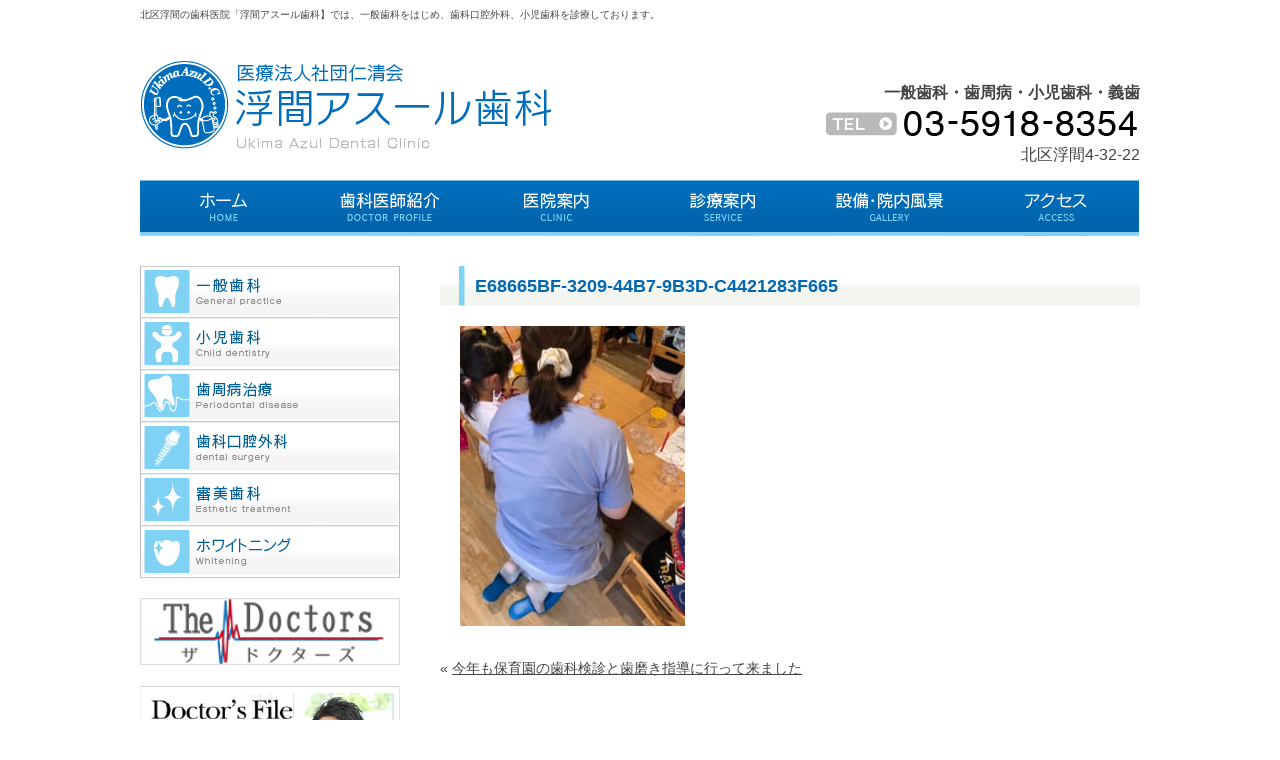

--- FILE ---
content_type: text/html; charset=UTF-8
request_url: https://www.ukima-azul.jp/news/2021/607/attachment/e68665bf-3209-44b7-9b3d-c4421283f665/
body_size: 6515
content:
<!DOCTYPE html PUBLIC "-//W3C//DTD XHTML 1.0 Transitional//EN" "http://www.w3.org/TR/xhtml1/DTD/xhtml1-transitional.dtd">
<html xmlns="http://www.w3.org/1999/xhtml" lang="ja" xml:lang="ja">
<head>
<meta name="viewport" content="width=device-width,initial-scale=1,maximum-scale=2.4">
<meta http-equiv="Content-Type" content="text/html; charset=UTF-8" />

<link rel="alternate" type="application/rss+xml" title="RSS 2.0" href="https://www.ukima-azul.jp/feed/" />
<link rel="alternate" type="text/xml" title="RSS .92" href="https://www.ukima-azul.jp/feed/rss/" />
<link rel="alternate" type="application/atom+xml" title="Atom 1.0" href="https://www.ukima-azul.jp/feed/atom/?20220211" />
<link rel="stylesheet" type="text/css" href="https://www.ukima-azul.jp/wp-content/themes/ukima_azul/style.css" />
<link rel="stylesheet" type="text/css" href="https://www.ukima-azul.jp/wp-content/themes/ukima_azul/responsive.css?20220211" />
<link rel="stylesheet" type="text/css" href="https://www.ukima-azul.jp/wp-content/themes/ukima_azul/jquery.bxslider.css" />

		<!-- All in One SEO 4.0.16 -->
		<title>E68665BF-3209-44B7-9B3D-C4421283F665 | 「浮間アスール歯科」浮間舟渡駅前の歯医者</title>
		<meta property="og:site_name" content="「浮間アスール歯科」浮間舟渡駅前の歯医者 |" />
		<meta property="og:type" content="article" />
		<meta property="og:title" content="E68665BF-3209-44B7-9B3D-C4421283F665 | 「浮間アスール歯科」浮間舟渡駅前の歯医者" />
		<meta property="article:published_time" content="2021-10-29T02:50:59Z" />
		<meta property="article:modified_time" content="2021-10-29T02:50:59Z" />
		<meta property="twitter:card" content="summary" />
		<meta property="twitter:domain" content="www.ukima-azul.jp" />
		<meta property="twitter:title" content="E68665BF-3209-44B7-9B3D-C4421283F665 | 「浮間アスール歯科」浮間舟渡駅前の歯医者" />
		<meta name="google" content="nositelinkssearchbox" />
		<script type="application/ld+json" class="aioseo-schema">
			{"@context":"https:\/\/schema.org","@graph":[{"@type":"WebSite","@id":"https:\/\/www.ukima-azul.jp\/#website","url":"https:\/\/www.ukima-azul.jp\/","name":"\u300c\u6d6e\u9593\u30a2\u30b9\u30fc\u30eb\u6b6f\u79d1\u300d\u6d6e\u9593\u821f\u6e21\u99c5\u524d\u306e\u6b6f\u533b\u8005","publisher":{"@id":"https:\/\/www.ukima-azul.jp\/#organization"}},{"@type":"Organization","@id":"https:\/\/www.ukima-azul.jp\/#organization","name":"\u300c\u6d6e\u9593\u30a2\u30b9\u30fc\u30eb\u6b6f\u79d1\u300d\u6d6e\u9593\u821f\u6e21\u99c5\u524d\u306e\u6b6f\u533b\u8005","url":"https:\/\/www.ukima-azul.jp\/"},{"@type":"BreadcrumbList","@id":"https:\/\/www.ukima-azul.jp\/news\/2021\/607\/attachment\/e68665bf-3209-44b7-9b3d-c4421283f665\/#breadcrumblist","itemListElement":[{"@type":"ListItem","@id":"https:\/\/www.ukima-azul.jp\/#listItem","position":"1","item":{"@id":"https:\/\/www.ukima-azul.jp\/#item","name":"Home","description":"\u5317\u533a\u6d6e\u9593\u306e\u6b6f\u79d1\u533b\u9662\u300c\u6d6e\u9593\u30a2\u30b9\u30fc\u30eb\u6b6f\u79d1\u300d\u306f\u3001\u57fc\u4eac\u7dda\u6d6e\u9593\u821f\u6e21\u99c5\u524d\u306e\u6b6f\u79d1\u533b\u9662\u3067\u3001\u4e00\u822c\u6b6f\u79d1\u3092\u306f\u3058\u3081\u3001\u6b6f\u79d1\u53e3\u8154\u5916\u79d1\u3001\u5c0f\u5150\u6b6f\u79d1\u3092\u8a3a\u7642\u3057\u3066\u304a\u308a\u307e\u3059\u3002 \u307e\u305f\u3001\u6b6f\u5468\u75c5\u3084\u5be9\u7f8e\u6b6f\u79d1\u30fb\u30db\u30ef\u30a4\u30c8\u30cb\u30f3\u30b0\u306b\u3082\u529b\u3092\u3044\u308c\u3066\u304a\u308a\u307e\u3059\u306e\u3067\u3001\u304a\u6c17\u8efd\u306b\u3054\u76f8\u8ac7\u304f\u3060\u3055\u3044\u3002\u300c\u629c\u304b\u306a\u3044\u300d\u300c\u524a\u3089\u306a\u3044\u300d\u6cbb\u7642\u3092\u30e2\u30c3\u30c8\u30fc\u306b\u3001\u75db\u307f\u306e\u5c11\u306a\u3044\u6cbb\u7642\u3092\u5fc3\u304c\u3051\u3066\u304a\u308a\u307e\u3059\u3002","url":"https:\/\/www.ukima-azul.jp\/"},"nextItem":"https:\/\/www.ukima-azul.jp\/news\/2021\/607\/attachment\/e68665bf-3209-44b7-9b3d-c4421283f665\/#listItem"},{"@type":"ListItem","@id":"https:\/\/www.ukima-azul.jp\/news\/2021\/607\/attachment\/e68665bf-3209-44b7-9b3d-c4421283f665\/#listItem","position":"2","item":{"@id":"https:\/\/www.ukima-azul.jp\/news\/2021\/607\/attachment\/e68665bf-3209-44b7-9b3d-c4421283f665\/#item","name":"E68665BF-3209-44B7-9B3D-C4421283F665","url":"https:\/\/www.ukima-azul.jp\/news\/2021\/607\/attachment\/e68665bf-3209-44b7-9b3d-c4421283f665\/"},"previousItem":"https:\/\/www.ukima-azul.jp\/#listItem"}]},{"@type":"Person","@id":"https:\/\/www.ukima-azul.jp\/author\/ukimaazul\/#author","url":"https:\/\/www.ukima-azul.jp\/author\/ukimaazul\/","name":"ukimaazul","image":{"@type":"ImageObject","@id":"https:\/\/www.ukima-azul.jp\/news\/2021\/607\/attachment\/e68665bf-3209-44b7-9b3d-c4421283f665\/#authorImage","url":"https:\/\/secure.gravatar.com\/avatar\/fb849db12a08fef8143d38159ae764f2?s=96&d=mm&r=g","width":"96","height":"96","caption":"ukimaazul"}},{"@type":"ItemPage","@id":"https:\/\/www.ukima-azul.jp\/news\/2021\/607\/attachment\/e68665bf-3209-44b7-9b3d-c4421283f665\/#itempage","url":"https:\/\/www.ukima-azul.jp\/news\/2021\/607\/attachment\/e68665bf-3209-44b7-9b3d-c4421283f665\/","name":"E68665BF-3209-44B7-9B3D-C4421283F665 | \u300c\u6d6e\u9593\u30a2\u30b9\u30fc\u30eb\u6b6f\u79d1\u300d\u6d6e\u9593\u821f\u6e21\u99c5\u524d\u306e\u6b6f\u533b\u8005","inLanguage":"ja","isPartOf":{"@id":"https:\/\/www.ukima-azul.jp\/#website"},"breadcrumb":{"@id":"https:\/\/www.ukima-azul.jp\/news\/2021\/607\/attachment\/e68665bf-3209-44b7-9b3d-c4421283f665\/#breadcrumblist"},"author":"https:\/\/www.ukima-azul.jp\/news\/2021\/607\/attachment\/e68665bf-3209-44b7-9b3d-c4421283f665\/#author","creator":"https:\/\/www.ukima-azul.jp\/news\/2021\/607\/attachment\/e68665bf-3209-44b7-9b3d-c4421283f665\/#author","datePublished":"2021-10-29T02:50:59+00:00","dateModified":"2021-10-29T02:50:59+00:00"}]}
		</script>
		<!-- All in One SEO -->

<link rel='dns-prefetch' href='//s.w.org' />
<link rel="alternate" type="application/rss+xml" title="「浮間アスール歯科」浮間舟渡駅前の歯医者 &raquo; E68665BF-3209-44B7-9B3D-C4421283F665 のコメントのフィード" href="https://www.ukima-azul.jp/news/2021/607/attachment/e68665bf-3209-44b7-9b3d-c4421283f665/feed/" />
		<script type="text/javascript">
			window._wpemojiSettings = {"baseUrl":"https:\/\/s.w.org\/images\/core\/emoji\/2.4\/72x72\/","ext":".png","svgUrl":"https:\/\/s.w.org\/images\/core\/emoji\/2.4\/svg\/","svgExt":".svg","source":{"concatemoji":"https:\/\/www.ukima-azul.jp\/wp-includes\/js\/wp-emoji-release.min.js?ver=4.9.5"}};
			!function(a,b,c){function d(a,b){var c=String.fromCharCode;l.clearRect(0,0,k.width,k.height),l.fillText(c.apply(this,a),0,0);var d=k.toDataURL();l.clearRect(0,0,k.width,k.height),l.fillText(c.apply(this,b),0,0);var e=k.toDataURL();return d===e}function e(a){var b;if(!l||!l.fillText)return!1;switch(l.textBaseline="top",l.font="600 32px Arial",a){case"flag":return!(b=d([55356,56826,55356,56819],[55356,56826,8203,55356,56819]))&&(b=d([55356,57332,56128,56423,56128,56418,56128,56421,56128,56430,56128,56423,56128,56447],[55356,57332,8203,56128,56423,8203,56128,56418,8203,56128,56421,8203,56128,56430,8203,56128,56423,8203,56128,56447]),!b);case"emoji":return b=d([55357,56692,8205,9792,65039],[55357,56692,8203,9792,65039]),!b}return!1}function f(a){var c=b.createElement("script");c.src=a,c.defer=c.type="text/javascript",b.getElementsByTagName("head")[0].appendChild(c)}var g,h,i,j,k=b.createElement("canvas"),l=k.getContext&&k.getContext("2d");for(j=Array("flag","emoji"),c.supports={everything:!0,everythingExceptFlag:!0},i=0;i<j.length;i++)c.supports[j[i]]=e(j[i]),c.supports.everything=c.supports.everything&&c.supports[j[i]],"flag"!==j[i]&&(c.supports.everythingExceptFlag=c.supports.everythingExceptFlag&&c.supports[j[i]]);c.supports.everythingExceptFlag=c.supports.everythingExceptFlag&&!c.supports.flag,c.DOMReady=!1,c.readyCallback=function(){c.DOMReady=!0},c.supports.everything||(h=function(){c.readyCallback()},b.addEventListener?(b.addEventListener("DOMContentLoaded",h,!1),a.addEventListener("load",h,!1)):(a.attachEvent("onload",h),b.attachEvent("onreadystatechange",function(){"complete"===b.readyState&&c.readyCallback()})),g=c.source||{},g.concatemoji?f(g.concatemoji):g.wpemoji&&g.twemoji&&(f(g.twemoji),f(g.wpemoji)))}(window,document,window._wpemojiSettings);
		</script>
		<style type="text/css">
img.wp-smiley,
img.emoji {
	display: inline !important;
	border: none !important;
	box-shadow: none !important;
	height: 1em !important;
	width: 1em !important;
	margin: 0 .07em !important;
	vertical-align: -0.1em !important;
	background: none !important;
	padding: 0 !important;
}
</style>
<script type='text/javascript' src='https://www.ukima-azul.jp/wp-includes/js/jquery/jquery.js?ver=1.12.4'></script>
<script type='text/javascript' src='https://www.ukima-azul.jp/wp-includes/js/jquery/jquery-migrate.min.js?ver=1.4.1'></script>
<link rel='https://api.w.org/' href='https://www.ukima-azul.jp/wp-json/' />
<link rel="EditURI" type="application/rsd+xml" title="RSD" href="https://www.ukima-azul.jp/xmlrpc.php?rsd" />
<link rel="wlwmanifest" type="application/wlwmanifest+xml" href="https://www.ukima-azul.jp/wp-includes/wlwmanifest.xml" /> 
<meta name="generator" content="WordPress 4.9.5" />
<link rel='shortlink' href='https://www.ukima-azul.jp/?p=610' />
<link rel="alternate" type="application/json+oembed" href="https://www.ukima-azul.jp/wp-json/oembed/1.0/embed?url=https%3A%2F%2Fwww.ukima-azul.jp%2Fnews%2F2021%2F607%2Fattachment%2Fe68665bf-3209-44b7-9b3d-c4421283f665%2F" />
<link rel="alternate" type="text/xml+oembed" href="https://www.ukima-azul.jp/wp-json/oembed/1.0/embed?url=https%3A%2F%2Fwww.ukima-azul.jp%2Fnews%2F2021%2F607%2Fattachment%2Fe68665bf-3209-44b7-9b3d-c4421283f665%2F&#038;format=xml" />
<script type="text/javascript" src="https://www.ukima-azul.jp/wp-content/themes/ukima_azul/js/jquery.js"></script>
<script type="text/javascript" src="https://www.ukima-azul.jp/wp-content/themes/ukima_azul/js/jquery.cookie.js"></script>
<script type="text/javascript" src="https://www.ukima-azul.jp/wp-content/themes/ukima_azul/js/common.js"></script>
<script type="text/javascript" src="https://www.ukima-azul.jp/wp-content/themes/ukima_azul/js/swfobject.js"></script>
<script type="text/javascript" src="https://code.jquery.com/jquery-1.10.2.min.js"></script>
<script type="text/javascript">
$(function(){
  $("#toggle").click(function(){
    $("#header_menu").slideToggle();
    return false;
  });
  $(window).resize(function(){
    var win = $(window).width();
    var p = 480;
    if(win > p){
      $("#header_menu").show();
    } else {
      $("header_#menu").hide();
    }
  });
});
</script>

<script>
  (function(i,s,o,g,r,a,m){i['GoogleAnalyticsObject']=r;i[r]=i[r]||function(){
  (i[r].q=i[r].q||[]).push(arguments)},i[r].l=1*new Date();a=s.createElement(o),
  m=s.getElementsByTagName(o)[0];a.async=1;a.src=g;m.parentNode.insertBefore(a,m)
  })(window,document,'script','//www.google-analytics.com/analytics.js','ga');

  ga('create', 'UA-54006970-43', 'auto');
  ga('send', 'pageview');
</script>

<!-- Google tag (gtag.js) -->
<script async src="https://www.googletagmanager.com/gtag/js?id=G-ZPEZPTJP87"></script>
<script>
  window.dataLayer = window.dataLayer || [];
  function gtag(){dataLayer.push(arguments);}
  gtag('js', new Date());

  gtag('config', 'G-ZPEZPTJP87');
</script>

</head>
<body onContextmenu="return false">
<div id="wrapper">
  <div id="header">
     <div id="header_content">
      <p class="headerInfo" style="padding-top: 10px;">北区浮間の歯科医院「浮間アスール歯科】では、一般歯科をはじめ、歯科口腔外科、小児歯科を診療しております。</p>

      <h1>
        <a href="https://www.ukima-azul.jp/">
          <img src="https://www.ukima-azul.jp/wp-content/themes/ukima_azul/images/header_logo_1.png" alt="「浮間アスール歯科」浮間舟渡駅前の歯医者" />          <img src="https://www.ukima-azul.jp/wp-content/themes/ukima_azul/images/header_logo_2.png" />        </a>
      </h1>

      <div class="tel">
        <p style="font-weight: 800;">一般歯科・歯周病・小児歯科・義歯</p>
        <a href="tel:03-5918-8354">
          <img src="https://www.ukima-azul.jp/wp-content/themes/ukima_azul/images/header_tel.png" alt="03-5918-8354" />        </a>
        <p>北区浮間4-32-22</p>
      </div>
    </div>

    
    <div class="headerMenuBox">
      <nav class="headerMenu">
        <div id="toggle"><a href="#">MENU</a></div>
            <ul id="header_menu">
              <li class="menu_1"><a href="https://www.ukima-azul.jp/"><span>ホーム</span></a></li>
              <li class="menu_2">
                <a href="https://www.ukima-azul.jp/staff"><span>スタッフ紹介</span></a>
              <li class="menu_3">
                <a href="https://www.ukima-azul.jp/clinic"><span>医院案内</span></a>
              </li>
              <li class="menu_4">
                <a href="https://www.ukima-azul.jp/service"><span>診療内容</span></a>
              </li>
              <li class="menu_5">
                <a href="https://www.ukima-azul.jp/gallery"><span>設備・院内風景</span></a>
              </li>
              <li class="menu_6">
                <a href="https://www.ukima-azul.jp/clinic/#access"><span>アクセス</span></a>
              </li>
            </ul>
      </nav>
    </div>
  </div>


<div id="content">
			<div id="main" class="single" onSelectStart="return false;" onCopy="return false;" style="user-select: none; -moz-user-select: none; -webkit-user-select: none; -ms-user-select: none; ">
			<h3>E68665BF-3209-44B7-9B3D-C4421283F665</h3>
			<div class="inner">
									<p style="display: none;" class="date">2021年10月29日</p>
																		<p class="attachment"><a href='https://www.ukima-azul.jp/wp-content/uploads/2021/10/E68665BF-3209-44B7-9B3D-C4421283F665.jpeg'><img width="225" height="300" src="https://www.ukima-azul.jp/wp-content/uploads/2021/10/E68665BF-3209-44B7-9B3D-C4421283F665-225x300.jpeg" class="attachment-medium size-medium" alt="" srcset="https://www.ukima-azul.jp/wp-content/uploads/2021/10/E68665BF-3209-44B7-9B3D-C4421283F665-225x300.jpeg 225w, https://www.ukima-azul.jp/wp-content/uploads/2021/10/E68665BF-3209-44B7-9B3D-C4421283F665-768x1024.jpeg 768w, https://www.ukima-azul.jp/wp-content/uploads/2021/10/E68665BF-3209-44B7-9B3D-C4421283F665.jpeg 1512w" sizes="(max-width: 225px) 100vw, 225px" /></a></p>
							</div>
			<div class="navigation">
				<div class="alignleft">&laquo; <a href="https://www.ukima-azul.jp/news/2021/607/" rel="prev">今年も保育園の歯科検診と歯磨き指導に行って来ました</a></div>
				<div class="alignright"></div>
			</div>
		</div>
		<div id="sidebar">
  <div id="sidebar_menu">
    <ul>
      <li><a href="https://www.ukima-azul.jp/service/#general"><img src="https://www.ukima-azul.jp/wp-content/themes/ukima_azul/images/sidebar_menu_1.png" /></a></li>
      <li><a href="https://www.ukima-azul.jp/service/#child"><img src="https://www.ukima-azul.jp/wp-content/themes/ukima_azul/images/sidebar_menu_2.png" /></a></li>
      <li><a href="https://www.ukima-azul.jp/service/#periodontal"><img src="https://www.ukima-azul.jp/wp-content/themes/ukima_azul/images/sidebar_menu_3.png" /></a></li>
      <li><a href="https://www.ukima-azul.jp/service/#surgery"><img src="https://www.ukima-azul.jp/wp-content/themes/ukima_azul/images/sidebar_menu_4.png" /></a></li>
      <li><a href="https://www.ukima-azul.jp/service/#esthentic"><img src="https://www.ukima-azul.jp/wp-content/themes/ukima_azul/images/sidebar_menu_5.png" /></a></li>
      <li><a href="https://www.ukima-azul.jp/service/#whitening"><img src="https://www.ukima-azul.jp/wp-content/themes/ukima_azul/images/sidebar_menu_6.png" /></a></li>
    </ul>
  </div>
<div align="center">
<a title='The Doctors（ザ・ドクターズ）浮間アスール歯科 山口良太' href='http://thedoctors.biz/td0069/' target='_blank'><img src='https://www.ukima-azul.jp/wp-content/themes/ukima_azul/images/banner1_big.png' alt='浮間アスール歯科 山口良太の生き様' width='260' border='0' /></a>
<br clear="all" /><br clear="all" />
<a rel="nofollow" target="_blank" href="http://doctorsfile.jp/h/168965/df/1/"><img src="/wp-content/uploads/2016/04/doctorsfile-1.png"></a>
</div>
<br clear="all" />

  <div id="sidebar_info">
    <div class="sidebar_info_view">
     <h3>浮間アスール歯科</h3>
      <!--<img src="https://www.ukima-azul.jp/wp-content/themes/ukima_azul/images/sidebar_clinic_img.png" />-->
    </div>
    <div class="sidebar_info_detail">
      <div class="service">
        一般歯科、歯科口腔外科、小児歯科<br>予防歯科、審美歯科
      </div>
      <div class="address">
        〒115-0051  東京都北区浮間4-32-22<br>プライムアーバン浮間公園１Ｆ
      </div>
      <a href="tel:03-5918-8354">
        <img src="https://www.ukima-azul.jp/wp-content/themes/ukima_azul/images/sidebar_tel.png" alt="03-5918-8354" />      </a>
      <p></p>
      <h3>診療時間</h3>
      <div class="address">
【平日・土曜日】午前／09：30〜13：00　　午後／14：00〜19：00<br>

<hr>
<span class="red">【休診日】日曜日、祝日</span><br />
      <img src="https://www.ukima-azul.jp/wp-content/themes/ukima_azul/images/sidebar_time.png" />      </div>
      <h3>アクセス</h3>
      <div class="address">
      <img src="https://www.ukima-azul.jp/wp-content/themes/ukima_azul/images/sidebar_map.png" /><p style="margin-top: 10px; font-size: 0.8em; color: #999;">北区浮間の歯科医院「浮間アスール歯科」は、埼京線浮間舟渡駅前の歯科医院で、一般歯科をはじめ、歯科口腔外科、小児歯科を診療しております。
また、歯周病や審美歯科・ホワイトニングにも力をいれておりますので、お気軽にご相談ください。「抜かない」「削らない」治療をモットーに、最新の技術を取り入れた、痛みの少ない治療を心がけております。</p>
      </div>
    </div>
  </div>
</div>
	</div>
<!--
  <div id="footer_building">
	  <ul>
	    <li class="building_1">
	      <a target="_blank" href="http://www.tomita-ginza.com/"><img src="https://www.ukima-azul.jp/wp-content/themes/ukima_azul/images/footer_building1.png" /></a>
	      <h4>拠点１</h4>
	      拠点1住所<br />
        TEL.<br />
        自費診療の方<br />
	      <div class="detail"><a href="/" target="_blank">詳細はこちら</a></div>
	    </li>
	    <li class="building_2">
	      <a target="_blank" href="/"><img src="https://www.ukima-azul.jp/wp-content/themes/ukima_azul/images/footer_building2.png" /></a>
	      <h4>拠点2</h4>
	      拠点2住所<br />
	      HOTLINE:
	      <div class="detail"><a  target="_blank" href="/">詳細はこちら</a></div>
	    </li>
	  </ul>
  </div>
-->

  <div id="footer">
    <div id="footer_content">
      <div id="footer_menu">
        <ul>

          <li class="menu_1"><a href="https://www.ukima-azul.jp/"><span>HOME</span></a></li>
          <li class="menu_2"><a href="https://www.ukima-azul.jp/staff/"><span>歯科医師紹介</span></a></li>
          <li class="menu_3"><a href="https://www.ukima-azul.jp/clinic"><span>医院案内</span></a></li>
          <li class="menu_4"><a href="https://www.ukima-azul.jp/service/#general"><span>一般歯科</span></a></li>
          <li class="menu_5"><a href="https://www.ukima-azul.jp/service/#child"><span>小児歯科</span></a></li>
          <li class="menu_5"><a href="https://www.ukima-azul.jp/service/#periodontal"><span>歯周病治療</span></a></li>
          <li class="menu_5"><a href="https://www.ukima-azul.jp/service/#surgery"><span>歯科口腔外科</span></a></li>
          <li class="menu_5"><a href="https://www.ukima-azul.jp/service/#esthentic"><span>審美歯科</span></a></li>
          <li class="menu_5"><a href="https://www.ukima-azul.jp/service/#whitening"><span>ホワイトニング</span></a></li>
          <li class="menu_5"><a href="https://www.ukima-azul.jp/service/#maintain"><span>予防歯科・定期検診</span></a></li>
          <li class="menu_6"><a href="https://www.ukima-azul.jp/gallery"><span>設備・院内風景</span></a></li>
        </ul>
      </div>
      <div id="footer_text">
	北区浮間の歯科医院「浮間アスール歯科】では、一般歯科をはじめ、歯科口腔外科、小児歯科を診療しております。
      </div>
      <div id="footer_copyright">Copyright (C) 2026 Ukima Azul Dental, All Rights Reserved.</div>
      <div id="footer_supported"><a href="http://breathq.jp/" title="BreathQ" target="_blank">Supported by BreathQ.</a></div>
    </div>
  </div>
  <hr />
</div>
<!-- 46 queries. 0.197 seconds. -->
<script type='text/javascript' src='https://www.ukima-azul.jp/wp-includes/js/jquery/ui/core.min.js?ver=1.11.4'></script>
<script type='text/javascript' src='https://www.ukima-azul.jp/wp-includes/js/jquery/ui/widget.min.js?ver=1.11.4'></script>
<script type='text/javascript' src='https://www.ukima-azul.jp/wp-includes/js/jquery/ui/mouse.min.js?ver=1.11.4'></script>
<script type='text/javascript' src='https://www.ukima-azul.jp/wp-includes/js/jquery/ui/draggable.min.js?ver=1.11.4'></script>
<script type='text/javascript' src='https://www.ukima-azul.jp/wp-includes/js/wp-embed.min.js?ver=4.9.5'></script>
<script type="text/javascript" src="https://www.ukima-azul.jp/wp-content/themes/ukima_azul/js/jquery.bxslider.js"></script>
<script>
jQuery(function(){
$('.slider').bxSlider({
	mode: 'fade',
	pager: false,
	auto: true,
	pause: 5000,
});
});
</script>
</body>
</html>


--- FILE ---
content_type: text/css
request_url: https://www.ukima-azul.jp/wp-content/themes/ukima_azul/style.css
body_size: 3635
content:
@charset "utf-8";
@import url(./reset.css);
@import url(./top.css?20192014);
@import url(./other.css?20192014);

/*
Theme Name: ukima_azul
Theme URI: http://nijimo.jp/
Description: ukima_azul
Version: 1.0
Author: 株式会社ニジモ
Tags:
*/

body {
  color: #444;
  font-size: 62.5%;
  font-family:'ヒラギノ角ゴ Pro W3','Hiragino Kaku Gothic Pro','メイリオ',Meiryo,'ＭＳ Ｐゴシック',sans-serif;
}

img {
  vertical-align: top;
}

a {
  color: #444;
}

a:visited {
  color: #666;
}

a:hover {
  colorder: #666;
}

a img {
  border: none;
}

p {
  margin-bottom: 20px;
}

sup {
  /* 上付（イオン価数） */
  font-size: 0.8em;
  position: relative;
  top: -0.6em;
}

hr {
  display: none;
}

table {
  margin-bottom: 16px;
  width: 100%;
}

th {
  padding: 8px;
  font-weight: 400;
  text-align: left;
  border: #BFB8B0 solid 1px;
  vertical-align: top;
  background: #FFD96A;
}

th.head {
  padding: 2px 8px;
  font-size: 1.2em;
}

td {
  padding: 8px;
  border: #BFB8B0 solid 1px;
}

table.nostyle {
  width: auto;
}

table.nostyle th,
table.nostyle td {
  padding: 0 12px 0 0;
  vertical-align: top;
  background: none;
  border: none;
}

.service_table th {
	background-color: #4B8CCB;
	color: white;
	text-align: center;
}

.service_table td.head {
	background-color: #D3EDFB;
}

.service_table td.price {
	text-align: rignt;
}

.service_table td:nth-child(3){
	text-align:right;
}
.service_table td:nth-child(4){
	text-align:right;
}
.service_table td:nth-child(5){
	text-align:right;
}

.text-right {
	text-align: right;
}

.only-sp { display: none; }

#wrapper {
  position: relative;
  margin: 0 auto;
  zoom:1;
}

#header {
  position: relative;
  max-width: 1000px;
  margin: 0 auto;
  width: 100%;
}

#header_content {
  position: relative;
  max-width: 1000px;
  margin: 0 auto;
  width: 100%;
  height: 180px;
}

#header_sp_menu {
  display: none;
}

#header h1 {
  position: absolute;
  bottom: 30px;
  /*background: url(./images/header_logo.png) no-repeat;*/
  background-size: 100%;
}

#header h1 a {
  display: flex;
  width: 414px;
  height: 90px;
}

#header h1 a img:nth-child(1) {
  width: 21.8%;
}

#header h1 a img:nth-child(2) {
  width: 78.2%;
}

#header h1 a span {
  position: absolute;
  overflow: hidden;
  text-indent: -8000px;
}

#header .tel {
  position: absolute;
  bottom: 10px;
  right: 0;
  text-align: right;
}

#header .tel p {
  margin: 10px 0;
  font-size: 1.6em;
}

.header-top-info {
  font-size: 120%;
  color: #999;
  margin: 20px 0;
}

.headerMenu:after {
  clear: both;
  display: block;
  content: "";
}

.headerMenuBox {

}

.headerMenu {
  margin-right: auto;
  margin-left: auto;
  max-width: 1000px;
  width: 100%;
}
/* .headerBox {
  max-width: 1400px;
  position: relative;
  margin-right: auto;
  margin-left: auto;
  width: 100%;
} */

#header_menu li {
  float: left;
  position: relative;
  display: inline;
  padding: 0 2px;
/*  border-left: solid 1px #D7D7D7; */
  width: 16.25%;
   background: url(./images/header_menu_bg.png) repeat-x; 
}


#header_menu li a {
  display: block;
  height: 56px;
  background: 50% 50% no-repeat;
  width: auto;
}

/* #header_menu li:last-child {
  border-right: solid 1px #D7D7D7;
} */

#header_menu li.menu_1 a { background-image: url(./images/header_menu_1.png); }
#header_menu li.menu_1 a { background-image: url(./images/header_menu_1.png); }
#header_menu li.menu_1 a { background-image: url(./images/header_menu_1.png); }
#header_menu li.menu_1 a { background-image: url(./images/header_menu_1.png); }
#header_menu li.menu_2 a { background-image: url(./images/header_menu_2.png); }
#header_menu li.menu_3 a { background-image: url(./images/header_menu_3.png); }
#header_menu li.menu_4 a { background-image: url(./images/header_menu_4.png); }
#header_menu li.menu_5 a { background-image: url(./images/header_menu_5.png); }
#header_menu li.menu_6 a { background-image: url(./images/header_menu_6.png); }

#header_menu li.hover a {
  background-color: #816554;
  border-radius: 6px 6px 0 0;
}


#header_menu li span {
  position: absolute;
  overflow: hidden;
  text-indent: -8000px;
}

#header_menu li ul {
  position: absolute;
  top: 40px;
  right: 2px;
  display: none;
  padding: 20px 0;
  background: #816554;
  z-index: 1000;
}

/**
#header_menu li.menu_2 ul { width: 124px; }
#header_menu li.menu_3 ul { width: 174px; }
#header_menu li.menu_4 ul { width: 164px; }
**/

#header_menu li ul li {
  float: none;
  display: block;
  padding: 0 0 0 8px;
  font-size: 12px;
  line-height: 1.8;
  background: none;
  border: none;
}

#header_menu li ul li a {
  padding: 0 0 0 12px;
  height: auto;
  color: #fff;
  text-decoration: none;
  background: url(./images/header_menu_sub_bg.png) left no-repeat !important;
  border: none !important;
}

#header_menu li ul li a:hover {
  text-decoration: underline;
}

#toggle {
	display: none;
}

#sub_image {
  text-align: center;
}

#sub_image img {
  width: 100%;
  max-width: 1000px;
}

#content {
  line-height: 1.8;
  margin: 0 auto;
  width: 1000px;
  overflow: hidden;
}

#main {
  float: right;
  margin: 30px 0 0 0;
  padding-bottom: 50px;
  font-size: 1.4em;
  width: 700px;
}

#main h3 {
  position: relative;
  margin-bottom: 20px;
  padding: 5px 0 5px 35px;
  height: 30px;
  color: #0168B3;
  font-size: 18px;
  font-weight: 800;
  line-height: 30px;
  /*background: url(./images/h3_bg.png) bottom repeat-x;*/
  background-image: url(./images/h3_header.png),  url(./images/h3_bg.png);
  background-repeat: no-repeat, repeat-x;
  background-position: 0px, bottom;
}

#main h3 span {
  position: absolute;
  overflow: hidden;
  text-indent: -8000px;
}

#top_information p {
  width: 65%;
}

#main h4 {
  position: relative;
  margin-bottom: 12px;
  padding: 0px 0px 5px 24px;
  height: 32px;
  color: #30ABE1;
  font-size: 1.2em;
  font-weight: 700;
  line-height: 32px;
  background-image: url(./images/h4_bg.png);
  background-repeat: repeat-x;
}


#main h5.orange {
  margin: 0px 0px 8px;
  padding: 0px 0px 6px;
  color: #2F6C35;
  font-weight: 800;
  font-size: 18px;
}

#main h4.grey {
  padding: 10px;
  text-align: center;
  color: #fff;
  font-size: 1.7em;
  font-weight: 800;
  line-height: 21px;
  background: #767676;
  border: none;
  border-radius: 0;
}

#main h5 {
  position: relative;
  margin: 0 0 0 15px;
  padding: 5px 0 8px 15px;
  color: #027ABB;
  font-size: 19px;
  font-weight: 450;
  border-bottom: 1px solid #80D2F5;
  border-left: 4px solid #80D2F5;
}

#main h5.small {
  font-size: 1.3em;
  color: #F96812;
}

.mainContentBox h6 {
  margin: 0  0 8px;
  font-weight: 700;
  font-size: 1.2em;
}

.articleHead {
  margin: 0 0 6px 0;
  padding: 0;
  color: #FF9900;
  font-size: 16px;
  font-weight: 800;
  border: none;
}

#content hr {
  margin: 12px 0 20px 0;
  display: block;
  height: 1px;
  border: none;
  border-bottom: dotted #C9C9C9 1px;
  vertical-align: top;
}

#content .inner {
  margin-bottom: 30px;
  padding: 0 20px;
}

#content .oflow {
  overflow: hidden;
}

#content .box {
  padding: 19px 19px;
  border: solid 1px #999;
  overflow: hidden;
}

#content .box--radius {
  padding: 5px 20px 5px 5px;
  border: solid 1px #999;
  overflow: hidden;
	border-radius: 8px;
}

#content .flow {
  margin: 10px 0 4px 0;
}

#content .navigation {
  width: 100%;
  margin-bottom: 20px;
}

#content .navigation:after {
    content: ".";
    display: block;
    visibility: hidden;
    height: 0.1px;
    font-size: 0.1em;
    line-height: 0;
    clear: both;
}

#content .pager {
  margin: 0 auto;
  width: 25%;
}

#content .pager:after {
    content: ".";
    display: block;
    visibility: hidden;
    height: 0.1px;
    font-size: 0.1em;
    line-height: 0;
    clear: both;
}

.mainContentBox {
  border: solid 1px #C7C7C7;
  border-radius: 6px;
  margin-bottom: 20px;
  /*padding: 2px;*/
  width: 48%;
height: auto;
float: left;
position: relative;
}

.mainContentBox a {
position: absolute;
display: block;
top: 0;
left: 0;
width:100%;
height: 100%;
}

.mainContentBox:nth-child(odd) {
  margin-right: 10px;
}

.mainContentBox--inner {
  padding: 8px;
}

.mainContentBox:after {
  content: "";
  display: block;
  clear: both;
}


#sidebar {
  float: left;
  margin: 30px 0 0 0;
  padding-bottom: 50px;
  width: 260px;
  font-size: 1.2em;
}

#sidebar_menu {
  margin: 0 0 20px 0;
  overflow: hidden;
}


#sidebar_menu ul {
  overflow: hidden;
}

#sidebar_menu li {
  float: left;
  width: 100%;
}

/*#sidebar_menu li a {
  display: block;
  margin: 2px;
  padding: 8px 10px;
  color: #785E4E;
  font-size: 12px;
  text-align: left;
  text-decoration: none;
  background: #fff;
  border-radius: 5px;
}*/

#sidebar_info {
  margin: 0 0 8px 0;
  padding: 9px;
  border: solid 1px #D4D1D6;
}

#sidebar h3 {
  position: relative;
  margin: 0 0 4px 0;
  padding: 0 0 0 18px;
  color: #30ABE1;
  font-weight: 800;
  font-size: 16px;
  background: url(./images/sidebar_bg_1.png) left no-repeat;
  border-bottom: solid 2px #80D2F5;
}

#sidebar_info h4 {
	margin: 0 0 5px 0;
	padding: 0;
	height: 26px;
	line-height: 26px;
	text-align: center;
	color: #fff;
	font-size: 1.2em;
	font-weight: 400;
  	background-color: #a47c6d
}



#sidebar_info .service {
  margin: 0 0 6px 0;
  padding: 6px 0;
  color: #A75600;
  border-bottom: dotted 1px #ADADAD;
}

#sidebar_info .address {
  margin: 0 0 12px 0;
}

#sidebar_banner li {
  margin: 0 0 8px 0;
}

#footer_building {
  padding: 0 0 40px 0;
}

#footer_building ul {
  margin: 0 auto;
  width: 1000px;
  overflow: hidden;
}

#footer_building ul li {
  float: left;
  padding: 14px;
  font-size: 12px;
  line-height: 1.6;
  border: solid 1px #D3CFCE;
}

#footer_building ul li.building_1 { width: 439px; margin-right: -1px; }
#footer_building ul li.building_2 { width: 502px; }

#footer_building ul li h4 {
  margin: 0 0 6px 0;
  font-size: 16px;
}

#footer_building ul li .detail {
  padding: 4px 0 0 0;
  text-align: left;
}

#footer_building ul li .detail a {
  color: #CD4A4E;
  background: url(./images/footer_building_detail.png) left no-repeat;
}

#footer_building ul li img {
  float: left;
  margin: 0 8px 0 0;
}

#footer {
  clear: both;
  font-size: 90%;
}

#footer_content {
  margin: 0 auto;
  color: #929292;
  line-height: 1.2;
  max-width: 1000px;
}

#footer_menu {
  border-top: 2px solid #80D2F5;
  border-bottom: 2px solid #80D2F5;
  margin-bottom: 10px;
}

#footer_menu ul {
  padding: 18px 0;
  text-align: center;
}

#footer_menu ul li {
  display: inline;
  zoom: 1;
  font-weight: 600;
}

#footer_menu ul li a {
  padding: 0 13px;
  font-size: 11px;
  text-decoration: none;
  border-right: solid 1px;

}

#footer_menu ul li.menu_1 a {
  border-left: solid 1px;
}

#footer_text {
  margin-bottom: 6px;
  text-align: center;
  line-height: 1.4;
}

#footer_copyright {
  margin-bottom: 4px;
  text-align: center;
  font-size: 1.1em;
}

#footer_supported {
  text-align: center;
}

#footer_supported a {
  color: #999;
  text-decoration: none;
}

.detail {
  padding: 10px 0;
  text-align: right;
}

.detail a {
  padding-left: 15px;
  color: #FF7C00;
  background: url(./images/top_department_detail_bg.png) left no-repeat;
}

.to_top {
  margin: 0 auto;
  width: 1000px;
  text-align: right;
  overflow: hidden;
  zoom: 1;
}

.to_top a {
}

.oflow {
  overflow: hidden;
}

.mbottom_10 {
  margin-bottom: 10px !important;
}

.mbottom {
  margin-bottom: 20px !important;
}

.mbottom_40 {
  margin-bottom: 40px !important;
}

.center {
  text-align: center;
}

.right {
  text-align: right;
}

.big {
  font-size: 1.2em;
}

.box_red {
  padding: 10px;
  border: solid 1px #FF8380;
}

.box_orange {
  padding: 10px 17px;
  border: solid 1px #F96812;
}

#main .box_step p {
  margin: 0;
}

#main .box_step {
  padding: 17px 17px 17px 90px;
  border: solid 1px #999;
  overflow: hidden;
}

#main .step_1 { background: url(./images/step_img_1.png) 17px 50% no-repeat; }
#main .step_2 { background: url(./images/step_img_2.png) 17px 50% no-repeat; }
#main .step_3 { background: url(./images/step_img_3.png) 17px 50% no-repeat; }
#main .step_4 { background: url(./images/step_img_4.png) 17px 50% no-repeat; }

#main .box_step h5 {
  margin: 0 0 6px 0;
  color: #CB4040;
  font-size: 1.3em;
}

#main .box_number p {
  margin: 0;
}

#main .box_number {
  margin: 0 0 20px 0;
  padding: 17px 17px 17px 90px;
  border: solid 1px #999;
  overflow: hidden;
}

#main .number_1 { background: url(./images/number_img_1.png) 17px 50% no-repeat; }
#main .number_2 { background: url(./images/number_img_2.png) 17px 50% no-repeat; }
#main .number_3 { background: url(./images/number_img_3.png) 17px 50% no-repeat; }
#main .number_4 { background: url(./images/number_img_4.png) 17px 50% no-repeat; }

#main .box_number h5 {
  margin: 0 0 6px 0;
  color: #F96812;
  font-size: 1.3em;
}

.aligncenter {
  display: block;
  margin-left: auto;
  margin-right: auto;
}

.alignright {
  float: right;
  display: inline;
  margin-left: 16px;
}

.alignleft {
  float: left;
  display: inline;
  margin-right: 16px;
}

.red {
  color: #C32020;
}

.blue {
  color: #0062B8;
}

.orange {
  color: #FF5410;
}

.wpcf7-response-output {
  text-align: center;
}

.wpcf7-not-valid-tip-no-ajax {
  float: left;
  display: block;
  color: #f00;
}

.wpcf7-validation-errors {
  color: #f00;
}

.clear {
  clear: both;
}

ul.col_2 {
  overflow: hidden;
}

ul.col_2 li {
  float: left;
  width: 50%;
}

ul.col_3 {
  overflow: hidden;
}

ul.col_3 li {
  float: left;
  width: 33.33%;
}

ul.col_4 {
  overflow: hidden;
}

ul.col_4 li {
  float: left;
  width: 25%;
}
#history {
  margin-top: 26px;
  vertical-align: baseline;
}
#history dt {
  position: absolute;
}
#history dd {
  padding: 0 0 3px 9em;
}

.clearfix:after {
  content: '';
  display: block;
  clear: both;
}

.radiusBox {
  border: 1px solid #999;
  padding: 10px 20px 0;
  border-radius: 15px;
  margin-bottom: 20px;
}

.titleInBox {
  margin: 0 0 6px 0;
  padding: 0;
  color: #FFB6C1;
  font-size: 16px;
  font-weight: 800;
  border: none;
}

.radiusBox--red {
  border: 1px solid #FFB6C1;
  padding: 10px 2px 10px;
  border-radius: 15px;
  margin-bottom: 20px;
}



.triangleCheck {
  padding-left: 15px;
  background: url(./images/wisdomtooth_bg_1.png) no-repeat left center;
}

.triangleCheck_2 {
  text-indent: 2em;
  background: url(./images/wisdomtooth_bg_2.png) no-repeat left center;
  font-size: 1.2em;
  font-weight: 600;
}

--- FILE ---
content_type: text/css
request_url: https://www.ukima-azul.jp/wp-content/themes/ukima_azul/responsive.css?20220211
body_size: 1806
content:
@charset "utf-8";

@media (max-width: 1000px) {

#content img {
  max-width: 100% !important;
  height: auto;
}

#header {
  margin: 0 0 6px 0;
}

#header_content {
  position: relative;
  margin: 0 auto;
  width: auto;
  height: 186px;
}

#header h1 {
  top: 16px;
  left: 20px;
}

 #header .tel {
  right: 100px;
  padding: 8px 12px;
 // border-radius: 0 0 6px 6px;
  //background: #DEFEFF;
} 


#header .tel img {
  width: 244px;
}

/* #header_menu {
  position: absolute;
bottom: 0;
width: 100%;
}
 */
#header_menu li {
  padding: 0;
}

.headerInfo {
  display: none;
}

#header_menu li.menu_1,
#header_menu li.menu_2,
#header_menu li.menu_3,
#header_menu li.menu_4,
#header_menu li.menu_5,
#header_menu li.menu_6

#header_menu li a {
  border-left: solid 1px #D7D7D7;
}

#header_menu li.menu_4 a {
  border-right: solid 1px #D7D7D7;
}

#header_menu li.hover a {
  border-left: solid 1px #816554;
  border-right: solid 1px #816554;
  border-radius: 0;
}

#header_menu li ul {
  right: 0;
  width: 100% !important;
}

#content {
  padding: 0 20px;
  width: auto;
}

#main {
	float: none;
  margin: 40px auto 0 auto;
  padding-bottom: 20px;
  width: auto;
  max-width: 700px;
}

#sidebar {
  float: none;
  width: auto;
  max-width: 700px;
  margin: 0 auto 26px auto;
  padding: 0;
}

#sidebar_menu {
  margin: 0 0 30px 0;
}

#sidebar_menu li {
  width: 25%;
}

#sidebar_info {
  margin: 0 0 30px 0;
}

#sidebar .sidebar_info_view {
  float: left;
  display: inline;
  margin: 0 16px 0 0;
}

#sidebar .sidebar_info_detail {
  overflow: hidden;
}

#sidebar_banner {
	overflow: hidden;
}

#sidebar_banner li {
	float: left;
  margin: 0 12px 0 0;
}

#footer_building {
  margin: 0 0 30px 0;
  padding: 10px 0 0 0;
}

#footer_building ul {
	padding: 0 20px;
  width: auto;
  border: none;
}

#footer_building ul li {
  float: none;
  margin: 0;
  padding: 12px 16px;
  width: auto !important;
  overflow: hidden;
}

#footer_building ul li.building_1 { margin: 0 0 -1px 0; }

.to_top {
  padding: 0 20px;
  width: auto;
}

.alignright {
  max-width: 50% !important;
}

.alignleft {
  max-width: 50% !important;
}

/* top */

#main_image {
}


}

@media (max-width: 760px) {

img {
  max-width: 100vw;
}

body {
  overflow-x: hidden;
}

.only-pc { display: none; }
.only-sp { display: inherit; }

#top_information p {
  width: 100%;
}

#header_menu li{
  width: 33.1%;
}

#sub_image {
  display: none;
}

#wrapper {
	min-width: 320px;
}

#header {
  margin: 0 0 16px 0;
  border: none;
}

#header_content {
  height: auto;
}

#header_sp_menu {
  display: block;
  margin: 0 0 20px 0;
}

#header_sp_menu ul {
  display: none;
  padding: 10px 20px;
  background: #F1EBE4;
}

#header_sp_menu ul a {
  color: #474747;
  text-decoration: none;
  line-height: 1.8;
  font-size: 17px;
  font-weight: 800;
}

#header_sp_menu ul li.menu_6 {
  margin-bottom: 10px;
  padding-bottom: 10px;
  border-bottom: solid 2px #7F7F7F; 
}

#header_sp_menu_open {
  padding: 0 10px;
  text-align: right;
  border-top: solid 5px #43AD3C;
}

#header h1 {
  position: relative;
  left: auto;
  width: 284px;
  margin: 0 auto 20px auto;
}

#header h1 a {
  width: 284px;
  height: 62px;
}

#header .tel {
  position: relative;
  top: auto;
  right: auto;
  margin: 0 auto;
  padding: 10px 0;
  width: 284px;
  text-align: center;
  border-radius: 6px;
}

#header .tel img {
  float: none;
  display: inline;
}

.header-top-info {
  display: none;
}

#content {
  padding: 0 10px;
  width: auto;
}

#main {
  margin: 30px auto 0 auto;
  padding-bottom: 20px;
}

#content .inner {
  padding: 0 10px;
}

#sidebar {
  margin: 0 auto 10px auto;
}

#sidebar_menu {
  margin: 0 0 20px 0;
}


#sidebar_info {
  margin: 0 0 10px 0;
}

#sidebar .sidebar_info_view {
  float: none;
  display: block;
  margin: 0 auto 6px auto;
  width: 240px;
}

#sidebar .sidebar_info_detail {
  margin: 0 auto 6px auto;
  width: 240px;
}

#sidebar_banner li {
  float: none;
  margin: 0 0 12px 0;
  text-align: center;
}

#footer_building ul li {
  padding: 8px;
}

#footer_building ul li img {
  float: none;
  display: block;
  margin: 0 0 8px 0;
}

/* #footer {
  border-top: solid 3px #43AD3C;
} */

#footer_menu ul {
	padding: 20px 10px;
  text-align: left;
}

#footer_menu ul li {
  display: block;
	padding: 0 10px;
	line-height: 2;
}

#footer_menu ul li a {
  padding: 0;
  font-size: 16px;
  font-weight: 800;
  border: none;
}

#footer_menu ul li.menu_1 a {
  border: none;
}

#footer_menu ul li.menu_6 {
	margin-bottom: 10px;
	padding-bottom: 10px; 
}

#footer_text {
  padding: 0 10px;
}

.to_top {
  padding: 0 10px 0 0;
}

ul.col_2 {
  padding: 0;
}

ul.col_2 li {
  float: none;
  margin: 0 0 10px 0;
  width: auto;
}

ul.col_2 li img {
  width: 100%;
}

ul.col_2 li:nth-child(even) {
  float: none;
}

ul.col_3 li {
  float: none;
  margin: 0 0 10px 0;
  width: auto;
}

ul.col_3 li img {
  display: block;
  margin-left: auto;
  margin-right: auto;
  max-width: 100%;
}

.alignright {
  float: none;
  display: block;
  margin: 0 auto 10px auto;
  text-align: center;
}

.mainContentBox_text {
  display: block;
  margin: 0 auto 10px auto;
  text-align: center;
}

.alignleft {
  float: none;
  display: block;
  margin: 0 auto 10px auto;
  text-align: center;
}

/* top */

#main_image {
	/*margin: 0 -14%;*/
}

#main.top #top_department {
  margin: 0 0 30px 0;
  overflow: hidden;
}

#main.top #top_department li {
  float: none;
  width: auto;
  margin: 0 0 10px 0;
}

#main.top #top_department li h4 {
  text-align: center;
}

#main.top #top_information .alignright {
  margin-bottom: 20px;
  max-width: 100% !important;
}

#main.top #top_information h4 {
  font-size: 14px;
}

#main.top #top_news {
  margin: 0;
  padding: 0 10px 0 0;
}

#main.top #top_news dt {
  position: relative;
  color: #999;
}

#main.top #top_news dd {
  margin: 0 0 6px 0;
  padding: 0 0 6px 0;
  border-bottom: none;
}

#main.top #top_qanda {
  padding: 0 10px 0 0;
}

/* other */

#main.license ul {
  border-bottom: none;
}

#main.license ul li {
  border-bottom: dotted 2px #C9C9C9;
}

#main.clinic .tel {
  max-width: 100% !important;
}

#main.top #top_news {
	float: none;
	width: 100%;
}

#main.top #top_qanda {
	float: none;
	width: 100%;
}

}

@media only screen and (max-width: 480px) {

.mainContentBox{
width: 338px;
padding: 0;
margin: 0 auto 20px!important;
clear: both;
float: none;
}

#sidebar_menu li {
  width: 50%;
}


	#header_menu {
		display: none;
	}
	#header_menu li {
		width: 100%;
	}
	#toggle {
		display: block;
		position: relative;
		width: 100%;
		background: #016EBD;
	}
	#toggle a{
		display: block;
		position: relative;
		padding: 20px 0 20px;
		border-bottom: 1px solid #4baacb;
		color:#FFF;
		text-align: center;
		text-decoration: none;
	}
	#toggle:before {
		display: block;
		content: "";
		position: absolute;
		top: 50%;
		left: 10px;
		width: 30px;
		height: 30px;
		margin-top: -15px;
		background: #FFF;
	}
	#toggle a:before, #toggle a:after {
		display: block;
		content: "";
		position: absolute;
		top: 50%;
		left: 10px;
		width: 30px;
		height: 6px;
		background: #016EBD;
	}
	#toggle a:before {
		margin-top:-9px;
	}
	#toggle a:after {
		margin-top: 3px;
	}

.headerMenuBox {
  border-top: none;
}


}

--- FILE ---
content_type: text/css
request_url: https://www.ukima-azul.jp/wp-content/themes/ukima_azul/top.css?20192014
body_size: 883
content:
@charset "utf-8";

#main_image {
  width: 100%;
  max-width: 1000px;
  margin: 0 auto;
}

#main_image img {
  width: 100%;
  max-width: 1000px;
}


#main_image_pic li {
  display: none;
}

#main.top {
  font-size: 1.2em;
}

#main.top #top_department {
  margin: 0 -4px 60px -4px;
  overflow: hidden;
}

#main.top #top_department li .department_image {
  margin: 0px 0 6px 0;
  text-align: center;
}
#main.top #top_department li .department_detail {
  padding: 12px 0;
  text-align: center;
}
#main.top #top_department li p {
  padding: 0 10px;
  text-align: left;
  margin-bottom: 0px;
}
#top_department li.list_1{
  border: solid 1px #8DC95A;
  margin-right: 10px;
}

#top_department li.list_2{
  border: solid 1px #FFA80F;
}
#top_department li.list_3{
  border: solid 1px #FF8E8A;
  margin-right: 10px;
}
#top_department li.list_4{
  border: solid 1px #4BC0CB;
}

@media (max-width: 1000px) {
  #main.top #top_department li {
    float: left;
    margin: 0 4px 8px 4px;
    padding: 0 12px;
    width: 202px;
    color: #999;
    min-height: 200px;
    border-radius: 6px;
  }

  #main.top #top_department li.list_4,
  #main.top #top_department li.list_7 {
    clear: both;
  }

  #main.top #top_department li h5 {
    margin: 7px 0;
    padding: 0;
    color: #705443;
    font-size: 20px;
    font-weight: 800;
    border: none;
  }

  #main.top #top_department li .department_image {
    margin: 0 0 6px 0;
    text-align: center;
  }

  #main.top #top_department li .department_detail {
    padding: 12px 0;
    text-align: center;
  }
}
#main.top #top_information {
  padding: 0 0 10px 0;
}

@media (min-width: 1000px) {
  #top_department {

  }

  #top_department li {
    float: left;
    width: 345px;
    border-radius: 10px 10px 10px 10px;
    -webkit-border-radius: 10px 10px 10px 10px;
    margin-bottom: 10px;
  }
}


#main.top #top_department li h4 {
  margin: 7px 0;
  padding: 0;
  color: #705443;
  font-size: 20px;
  font-weight: 800;
  border: none;
}

#main.top #top_information h7 {
  margin: 0 0 6px 0;
  padding: 0;
  color: #FF9900;
  font-size: 16px;
  font-weight: 800;
  border: none;
}

#main.top #top_news {
  margin: 0 0 10px 0;
  padding: 0 10px 0 0;
  line-height: 1.4em;
  background: #fff;
  overflow: hidden;
  width: 50%;
  float: left;
  box-sizing: border-box;
}

#main.top #top_news h3 {
  margin: 0;
  padding: 0 0 0 12px;
  height: 30px;
}

#main.top #top_news h3 span {
  display: block;
  width: 132px;
  height: 64px;
  text-indent: -9999px;
}

#main.top #top_news dl {
  padding: 10px 0 0 20px;
}

#main.top #top_news dt {
  position: absolute;
  color: #999;
}

#main.top #top_news dd {
  margin: 0 0 13px 0;
  padding: 0 0 13px 9em;
  border-bottom: dotted 1px #A3A3A3;
}

#main.top #top_news dd a {
  color: #666;
  text-decoration: none;
}

#main.top #top_news dd a:hover {
  text-decoration: underline;
}

#main.top #top_news .more {
  padding: 0 10px 10px 0;
  text-align: right;
}

#main.top #top_news .more a {
  color: #FF7C00;
}

#main.top #top_qanda {
  margin: 0 0 10px 0;
  padding: 0 0 0 10px;
  line-height: 1.4em;
  background: #fff;
  overflow: hidden;
  width: 50%;
  float: left;
  box-sizing: border-box;
}

#main.top #top_qanda h3 {
  margin: 0;
  padding: 0 0 0 12px;
  height: 30px;
}

#main.top #top_qanda h3 span {
  display: block;
  width: 172px;
  height: 64px;
  text-indent: -9999px;

}

#main.top #top_qanda dl {
  padding: 10px;
}

#main.top #top_qanda dt {
  position: absolute;
  color: #999;
}

#main.top #top_qanda dd {
  margin: 0 0 13px 0;
  padding: 0 0 13px 2em;
  border-bottom: dotted 1px #A3A3A3;
}

#main.top #top_qanda dd a {
  color: #666;
  text-decoration: none;
}

#main.top #top_qanda dd a:hover {
  text-decoration: underline;
}

#main.top #top_qanda .more {
  padding: 0 10px 10px 0;
  text-align: right;
}

#main.top #top_qanda .more a {
  color: #FF7C00;
}

#main.top #top_knowledge {
  clear: both;
  margin: 0 0 20px 0;
}

#main.top #top_knowledge ul {
  padding: 10px;
}

#main.top #top_knowledge ul li {
  margin: 0 0 13px 0;
  padding: 0 0 13px 2em;
  border-bottom: dotted 1px #A3A3A3;
}

#main.top #top_knowledge ul li a {
  color: #666;
  text-decoration: none;
}

#main.top #top_knowledge .more {
  padding: 0 10px 10px 0;
  text-align: right;
}

#main.top #top_knowledge .more a {
  color: #FF7C00;
}


--- FILE ---
content_type: text/css
request_url: https://www.ukima-azul.jp/wp-content/themes/ukima_azul/other.css?20192014
body_size: 510
content:
@charset "utf-8";

#main.single p.date {
	color: #999;
	font-size: 1.1em;
}

#main.category dt {
	color: #999;
	font-size: 1.1em;
}

#main.category dd {
	margin-bottom: 10px;
	padding: 0 0 6px 12px;
	border-bottom: dotted 1px #999;
}

#main.license ul {
  margin: 0 0 16px 0;
  border-bottom: dotted 2px #C9C9C9;
}

#main.license ul li {
  padding: 20px 0;
  text-align: center;
  line-height: 1.4;
}

#main.license ul li img {
  display: block;
  margin: 0 auto;
}

#main.clinic .tel {
  display: block;
  width: 317px;
  text-align: center;
  text-decoration: none;
}

#main.clinic .tel span {
  font-weight: 800;
  color: #A75600;
  line-height: 3;
}

#main.ketumaku .syoujou_item {
  margin: 5px;
  padding: 12px 16px;
  min-height: 190px;
  background: -moz-linear-gradient(right, #F6F6F5, #fff);
  background: -webkit-gradient(linear, right, left, from(#F6F6F5), to(#fff));
  border: solid 1px #E3E1DA;
}

#main.ketumaku .syoujou_item h5 {
  color: #6C4A41;
  font-size: 17px;
  margin: 0 0 8px 0;
  text-align: center;
}

#main.ketumaku .syoujou_item p {
  margin: 0;
}

#main.hibun .box {
  padding: 9px;
  border: solid 1px #E3E1DA;
}

#main.hibun .box_hibun {
  margin: 0 0 14px 0;
  padding: 8px;
  background: -moz-linear-gradient(top, #F6F6F5, #fff);
  background: -webkit-gradient(linear, top, bottom, from(#F6F6F5), to(#fff));
  border: solid 1px #E3E1DA;
  border-radius: 8px;
  overflow: hidden;
}

#main.hibun .box_hibun h5 {
  color: #6C4A41;
  font-size: 17px;
  margin: 0 0 8px 0;
  text-align: center;
}

#main.clinic .name {
    margin: 0px 0px 8px;
    padding: 0px 0px 6px;
    color: #2F6C35;
    font-weight: 800;
    font-size: 18px;
    border-bottom: 2px solid #2F6C35;
}
